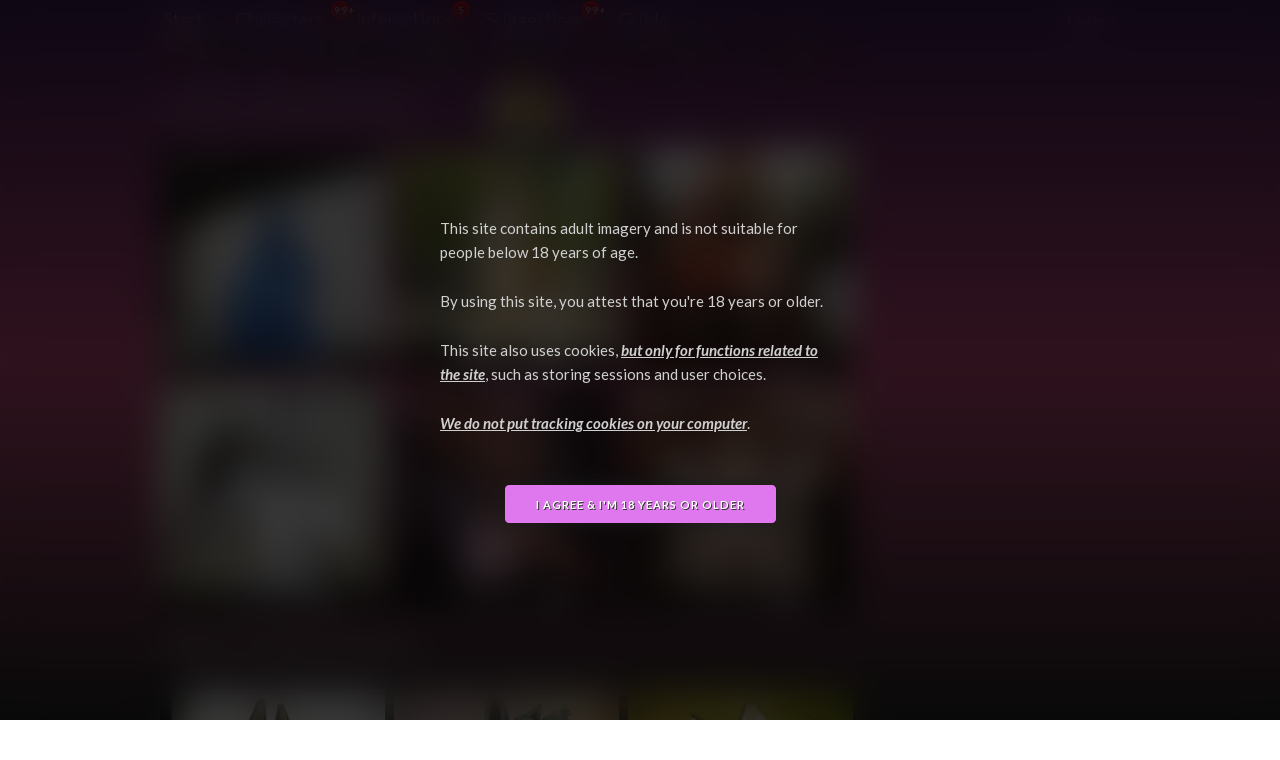

--- FILE ---
content_type: text/html; charset=utf-8
request_url: https://yl2-cloud.appspot.com/?tags=fallout&derivatives=original
body_size: 4403
content:
<!DOCTYPE html>
<html lang="en">
<head>
	
	
	<!-- Basic Page Needs
	–––––––––––––––––––––––––––––––––––––––––––––––––– -->
	<meta charset="utf-8" />
	<title>FurryVNE Cloud</title>
	<meta name="description" content="" />
	<meta name="author" content="" />
	<meta name="robots" content="noindex" />

	<!-- Mobile Specific Metas
	–––––––––––––––––––––––––––––––––––––––––––––––––– -->
	<meta name="viewport" content="width=device-width, initial-scale=1" />

	<!-- CSS
	–––––––––––––––––––––––––––––––––––––––––––––––––– -->
	<link rel="stylesheet" type="text/css" href="/static/css/normalize.css" />
	<link rel="stylesheet" type="text/css" href="/static/css/skeleton.css" />
	<link rel="stylesheet" type="text/css" href="/static/css/my.css?v=24" />
	<!-- <link rel="stylesheet" type="text/css" href="/static/css/halloween.css?v=16" /> -->
	<link rel="stylesheet" type="text/css" href="/static/css/christmas.css?v=15" />
	<link rel="stylesheet" type="text/css" href="/static/js/jquery-ui-1.12.1/jquery-ui.min.css" />
	
	<script type="text/javascript">
		window.user_is_authenticated = false;
	</script>
	
	<script type="text/javascript" src="/static/js/jquery-3.4.1.min.js"></script>
	<script type="text/javascript" src="/static/js/jquery-ui-1.12.1/jquery-ui.min.js"></script>
	
	<script type="text/javascript" src="/static/js/get-caret-position.js"></script>
	<script type="text/javascript" src="/static/js/js.cookie.min.js"></script>
	<script type="text/javascript" src="/static/js/my.js?v=14 "></script>

	<!-- Favicon
	–––––––––––––––––––––––––––––––––––––––––––––––––– -->
	<!-- <link rel="icon" type="image/png" href="images/favicon.png" /> -->
	
	



<script type="text/javascript" src="/static/js/submissions.js"></script>



</head>

<body>








<div class="cover" style="display: block;">
	<div style="top: 30%; position: absolute; display: block; width: 100%;">
		<div style="margin: auto; display: block; width: 400px; margin-bottom: 50px; text-align: left;">
			<p>
				This site contains adult imagery and is not suitable for people below 18 years of age. </p>
			
			<p>
				By using this site, you attest that you're 18 years or older.
			</p>
			
			<p>
				This site also uses cookies, <strong>but only for functions related to the site</strong>, such as storing sessions and user choices.
			</p>
			
			<p>
				<strong>We do not put tracking cookies on your computer</strong>.
			</p>
		</div>

		<button style="margin: auto;" onclick="agree_age(this);"><span>I agree &amp; I'm 18 years or older</span></button>
	</div>
</div>



<div id="cover" class="cover">
	<div class="cover-content">Sending request ...</div>
</div>



<div class="container">
	<!-- <img class="halloween1" src="/static/images/halloween1.png" /> -->
	<!-- <img class="halloween3" src="/static/images/halloween3.png" /> -->
	<img class="christmas1" src="/static/images/christmas1.png" />
	
	<div class="navigation">
		<!-- <span id="alpha-version">Alpha</span> -->
		
		<ul>
			<li class="selected"><a href="/">Start</a></li>
			<li class="">
				<a href="/characters">
					Characters
					
						<button class="notification-number just-updated"><span>99+</span></button>
					
				</a>
			</li>
			<li class="">
				<a href="/interactions">
					Interactions
					
						<button class="notification-number just-updated"><span>5</span></button>
					
				</a>
			</li>
			<li class="">
				<a href=" /suggestions">
					Suggestions
					
						<button class="notification-number just-updated"><span>99+</span></button>
					
				</a>
			</li>
			<!-- <li class=" disabled"><a href="#">Discussions</a></li> -->
			<!-- <li class=" disabled"><a href="/guides">Guides</a></li> -->
			<li><a class="external-link" target="_blank" href="https://guide.furryvne.com/" >Guide</a></li>
		</ul>
		
		
		
		<div class="notifications">
			<a href="/login?redirect=https%3A//yl2-cloud.appspot.com/%3Ftags%3Dfallout%26derivatives%3Doriginal">Login</a>
		</div>
		
		
	</div>
	
	<div class="main clear">

	




<div class="row">
	<div class="nine columns">
		<div class="submissions clear">
			
			
			
			
				<h2>Hot Characters</h2>
			
				
				
					


<div class="submission-item item" data-id="3505" data-model="CharacterContainer">
	<a href="/characters/3505"><img src="https://storage.googleapis.com/yl2-cloud-storage/images/32465_50a272153137a8eb2691777dfac667bdc5a5e23c3b2115032757d45364521c8a.jpg" width="100%" height="100%" /></a>
	
	
	
	
	
	<div class="submission-voting">
		


<span class="score upvoted" title="Score">↑19</span>

<span class="comments" title="Comments">💬0</span>
<span class="hearts" title="Favorites">❤️<span class="heart-score">21</span></span>
<span class="owos" title="OwOs">
	<img class="owo" src="/static/images/owo2.webp" />
	<span class="owo-filler"></span>
	<span class="owo-score">0</span>
</span>
	</div>
</div>
				
				
				
					


<div class="submission-item item" data-id="3592" data-model="CharacterContainer">
	<a href="/characters/3592"><img src="https://storage.googleapis.com/yl2-cloud-storage/images/33604_97ae6532b9585e21312c069c084b591337f348e0ca8dadcf477d9eb93aa62429.jpg" width="100%" height="100%" /></a>
	
	
	
	
	
	<div class="submission-voting">
		


<span class="score upvoted" title="Score">↑9</span>

<span class="comments" title="Comments">💬0</span>
<span class="hearts" title="Favorites">❤️<span class="heart-score">7</span></span>
<span class="owos" title="OwOs">
	<img class="owo" src="/static/images/owo2.webp" />
	<span class="owo-filler"></span>
	<span class="owo-score">0</span>
</span>
	</div>
</div>
				
				
				
					


<div class="submission-item item" data-id="3412" data-model="CharacterContainer">
	<a href="/characters/3412"><img src="https://storage.googleapis.com/yl2-cloud-storage/images/31913_0fd85ee2ced9c33f65c453009a85a78bfdf7e402fe009fd8b8d85a00133ae38f.jpg" width="100%" height="100%" /></a>
	
	
	
	
	
	<div class="submission-voting">
		


<span class="score upvoted" title="Score">↑23</span>

<span class="comments" title="Comments">💬0</span>
<span class="hearts" title="Favorites">❤️<span class="heart-score">29</span></span>
<span class="owos" title="OwOs">
	<img class="owo" src="/static/images/owo2.webp" />
	<span class="owo-filler"></span>
	<span class="owo-score">0</span>
</span>
	</div>
</div>
				
				
				
					


<div class="submission-item item" data-id="3544" data-model="CharacterContainer">
	<a href="/characters/3544"><img src="https://storage.googleapis.com/yl2-cloud-storage/images/32857_21ba760bf43d46fe8829017a20f34974a8836f7615462e3a282e292fd3788539.jpg" width="100%" height="100%" /></a>
	
	
	
	
	
	<div class="submission-voting">
		


<span class="score upvoted" title="Score">↑20</span>

<span class="comments" title="Comments">💬1</span>
<span class="hearts" title="Favorites">❤️<span class="heart-score">24</span></span>
<span class="owos" title="OwOs">
	<img class="owo" src="/static/images/owo2.webp" />
	<span class="owo-filler"></span>
	<span class="owo-score">1</span>
</span>
	</div>
</div>
				
				
				
					


<div class="submission-item item" data-id="3484" data-model="CharacterContainer">
	<a href="/characters/3484"><img src="https://storage.googleapis.com/yl2-cloud-storage/images/32274_c8d0eca4868d0f27ec32a94078fe8f7f534fd581dba25c538cc778b9cfc9a377.jpg" width="100%" height="100%" /></a>
	
	
	
	
	
	<div class="submission-voting">
		


<span class="score upvoted" title="Score">↑25</span>

<span class="comments" title="Comments">💬0</span>
<span class="hearts" title="Favorites">❤️<span class="heart-score">30</span></span>
<span class="owos" title="OwOs">
	<img class="owo" src="/static/images/owo2.webp" />
	<span class="owo-filler"></span>
	<span class="owo-score">1</span>
</span>
	</div>
</div>
				
				
				
					


<div class="submission-item item" data-id="3583" data-model="CharacterContainer">
	<a href="/characters/3583"><img src="https://storage.googleapis.com/yl2-cloud-storage/images/33464_e1e90efca2bfcd5523946ada94ca158c74fc96070c0afd6804dfb056acd4b50b.jpg" width="100%" height="100%" /></a>
	
	
	
	
	
	<div class="submission-voting">
		


<span class="score upvoted" title="Score">↑29</span>

<span class="comments" title="Comments">💬0</span>
<span class="hearts" title="Favorites">❤️<span class="heart-score">35</span></span>
<span class="owos" title="OwOs">
	<img class="owo" src="/static/images/owo2.webp" />
	<span class="owo-filler"></span>
	<span class="owo-score">2</span>
</span>
	</div>
</div>
				
				
				
			
			
			
			
			
			
				<h2>Top Characters</h2>
			
				
				
					


<div class="submission-item item" data-id="835" data-model="CharacterContainer">
	<a href="/characters/835"><img src="https://storage.googleapis.com/yl2-cloud-storage/images/7645_b83e4e9af628a56562cb29af0be3126e7f5cdbf569f89a6e53f3f6f5aa04deb5.jpg" width="100%" height="100%" /></a>
	
	
	
	
	
	<div class="submission-voting">
		


<span class="score upvoted" title="Score">↑93</span>

<span class="comments" title="Comments">💬8</span>
<span class="hearts" title="Favorites">❤️<span class="heart-score">178</span></span>
<span class="owos" title="OwOs">
	<img class="owo" src="/static/images/owo2.webp" />
	<span class="owo-filler"></span>
	<span class="owo-score">11</span>
</span>
	</div>
</div>
				
				
				
					


<div class="submission-item item" data-id="1137" data-model="CharacterContainer">
	<a href="/characters/1137"><img src="https://storage.googleapis.com/yl2-cloud-storage/images/21413_d915e80b75d294aa82621a6f1540c5cf93bd2bdfc620366f4e571abfe5b05f1b.jpg" width="100%" height="100%" /></a>
	
	
	
	
	
	<div class="submission-voting">
		


<span class="score upvoted" title="Score">↑114</span>

<span class="comments" title="Comments">💬2</span>
<span class="hearts" title="Favorites">❤️<span class="heart-score">207</span></span>
<span class="owos" title="OwOs">
	<img class="owo" src="/static/images/owo2.webp" />
	<span class="owo-filler"></span>
	<span class="owo-score">22</span>
</span>
	</div>
</div>
				
				
				
					


<div class="submission-item item" data-id="169" data-model="CharacterContainer">
	<a href="/characters/169"><img src="https://storage.googleapis.com/yl2-cloud-storage/images/10264_1727a9bf3cf77545c7b2060753fb9741b05f12218ff57eb8d3972d3851762aee.jpg" width="100%" height="100%" /></a>
	
	
	
	
	
	<div class="submission-voting">
		


<span class="score upvoted" title="Score">↑103</span>

<span class="comments" title="Comments">💬6</span>
<span class="hearts" title="Favorites">❤️<span class="heart-score">169</span></span>
<span class="owos" title="OwOs">
	<img class="owo" src="/static/images/owo2.webp" />
	<span class="owo-filler"></span>
	<span class="owo-score">14</span>
</span>
	</div>
</div>
				
				
				
					


<div class="submission-item item" data-id="101" data-model="CharacterContainer">
	<a href="/characters/101"><img src="https://storage.googleapis.com/yl2-cloud-storage/images/6214_c630c34dc6e58a7bdb6bf6693c2617fb47a1c706d56e52d1570b1e82d42b0bc8.jpg" width="100%" height="100%" /></a>
	
	
	
	
	
	<div class="submission-voting">
		


<span class="score upvoted" title="Score">↑83</span>

<span class="comments" title="Comments">💬5</span>
<span class="hearts" title="Favorites">❤️<span class="heart-score">130</span></span>
<span class="owos" title="OwOs">
	<img class="owo" src="/static/images/owo2.webp" />
	<span class="owo-filler"></span>
	<span class="owo-score">7</span>
</span>
	</div>
</div>
				
				
				
					


<div class="submission-item item" data-id="16" data-model="CharacterContainer">
	<a href="/characters/16"><img src="https://storage.googleapis.com/yl2-cloud-storage/images/42_e3065406a07d7de604ca1afc4add0a56b9f2c91dcb2889a3384b77c36fcab3e2.jpg" width="100%" height="100%" /></a>
	
	
	
	
	
	<div class="submission-voting">
		


<span class="score upvoted" title="Score">↑104</span>

<span class="comments" title="Comments">💬10</span>
<span class="hearts" title="Favorites">❤️<span class="heart-score">126</span></span>
<span class="owos" title="OwOs">
	<img class="owo" src="/static/images/owo2.webp" />
	<span class="owo-filler"></span>
	<span class="owo-score">20</span>
</span>
	</div>
</div>
				
				
				
					


<div class="submission-item item" data-id="1387" data-model="CharacterContainer">
	<a href="/characters/1387"><img src="https://storage.googleapis.com/yl2-cloud-storage/images/14680_5e895b7369623efc2b459c7ed95c6a70e65543ea4b3c83840a1cec20895c507e.jpg" width="100%" height="100%" /></a>
	
	
	
	
	
	<div class="submission-voting">
		


<span class="score upvoted" title="Score">↑127</span>

<span class="comments" title="Comments">💬3</span>
<span class="hearts" title="Favorites">❤️<span class="heart-score">221</span></span>
<span class="owos" title="OwOs">
	<img class="owo" src="/static/images/owo2.webp" />
	<span class="owo-filler"></span>
	<span class="owo-score">22</span>
</span>
	</div>
</div>
				
				
				
			
			
			
			
			
			
				<h2>Official Characters</h2>
			
				
				
					


<div class="submission-item item" data-id="441" data-model="CharacterContainer">
	<a href="/characters/441"><img src="https://storage.googleapis.com/yl2-cloud-storage/images/19698_af4d76382c1929edafc60549623f2a6f95c7892dad5e01b81ee55865612ff2cb.jpg" width="100%" height="100%" /></a>
	
	
	
	
	
	<div class="submission-voting">
		


<span class="score upvoted" title="Score">↑137</span>

<span class="comments" title="Comments">💬5</span>
<span class="hearts" title="Favorites">❤️<span class="heart-score">224</span></span>
<span class="owos" title="OwOs">
	<img class="owo" src="/static/images/owo2.webp" />
	<span class="owo-filler"></span>
	<span class="owo-score">22</span>
</span>
	</div>
</div>
				
				
				
					


<div class="submission-item item" data-id="608" data-model="CharacterContainer">
	<a href="/characters/608"><img src="https://storage.googleapis.com/yl2-cloud-storage/images/28169_f299e126a76b11e7d16970e31390ada7f36cccd87b00665db1d4afd91004f5b5.jpg" width="100%" height="100%" /></a>
	
	
	
	
	
	<div class="submission-voting">
		


<span class="score upvoted" title="Score">↑59</span>

<span class="comments" title="Comments">💬2</span>
<span class="hearts" title="Favorites">❤️<span class="heart-score">106</span></span>
<span class="owos" title="OwOs">
	<img class="owo" src="/static/images/owo2.webp" />
	<span class="owo-filler"></span>
	<span class="owo-score">5</span>
</span>
	</div>
</div>
				
				
				
					


<div class="submission-item item" data-id="3321" data-model="CharacterContainer">
	<a href="/characters/3321"><img src="https://storage.googleapis.com/yl2-cloud-storage/images/31228_a8f5940911f95dc15a52004b7ef62db8406438417f34c8332517ada1d700cd04.jpg" width="100%" height="100%" /></a>
	
	
	
	
	
	<div class="submission-voting">
		


<span class="score upvoted" title="Score">↑28</span>

<span class="comments" title="Comments">💬0</span>
<span class="hearts" title="Favorites">❤️<span class="heart-score">55</span></span>
<span class="owos" title="OwOs">
	<img class="owo" src="/static/images/owo2.webp" />
	<span class="owo-filler"></span>
	<span class="owo-score">5</span>
</span>
	</div>
</div>
				
				
				
					


<div class="submission-item item" data-id="1766" data-model="CharacterContainer">
	<a href="/characters/1766"><img src="https://storage.googleapis.com/yl2-cloud-storage/images/27735_c20a097a81da4372dce84cc39fd783357a536184dd502c5dedc531a6aebc440d.jpg" width="100%" height="100%" /></a>
	
	
	
	
	
	<div class="submission-voting">
		


<span class="score upvoted" title="Score">↑59</span>

<span class="comments" title="Comments">💬2</span>
<span class="hearts" title="Favorites">❤️<span class="heart-score">111</span></span>
<span class="owos" title="OwOs">
	<img class="owo" src="/static/images/owo2.webp" />
	<span class="owo-filler"></span>
	<span class="owo-score">11</span>
</span>
	</div>
</div>
				
				
				
					


<div class="submission-item item" data-id="747" data-model="CharacterContainer">
	<a href="/characters/747"><img src="https://storage.googleapis.com/yl2-cloud-storage/images/6506_2af50b1b3f13fc80733a22f6a4896900abb51537c859b3747c9c4e1014c1118c.jpg" width="100%" height="100%" /></a>
	
	
	
	
	
	<div class="submission-voting">
		


<span class="score upvoted" title="Score">↑74</span>

<span class="comments" title="Comments">💬2</span>
<span class="hearts" title="Favorites">❤️<span class="heart-score">102</span></span>
<span class="owos" title="OwOs">
	<img class="owo" src="/static/images/owo2.webp" />
	<span class="owo-filler"></span>
	<span class="owo-score">8</span>
</span>
	</div>
</div>
				
				
				
					


<div class="submission-item item" data-id="3319" data-model="CharacterContainer">
	<a href="/characters/3319"><img src="https://storage.googleapis.com/yl2-cloud-storage/images/31217_c77958870ae5d1f11c83e6088505824d46f06d942daca285acf27a869e4ca7e7.jpg" width="100%" height="100%" /></a>
	
	
	
	
	
	<div class="submission-voting">
		


<span class="score upvoted" title="Score">↑27</span>

<span class="comments" title="Comments">💬0</span>
<span class="hearts" title="Favorites">❤️<span class="heart-score">37</span></span>
<span class="owos" title="OwOs">
	<img class="owo" src="/static/images/owo2.webp" />
	<span class="owo-filler"></span>
	<span class="owo-score">2</span>
</span>
	</div>
</div>
				
				
				
			
			
			
			
			
			
			
			
			
			
				<h2>Top Interactions</h2>
			
				
				
					


<div class="submission-item item" data-id="44" data-model="InteractionContainer">
	<a href="/interactions/44"><img src="https://storage.googleapis.com/yl2-cloud-storage/images/17026_56e4e39be4b29ada2c1056a9bdf5f29a0403ea512bee1f7373591e3213fe356f.jpg" width="100%" height="100%" /></a>
	
	
	
	
	
	<div class="submission-voting">
		


<span class="score upvoted" title="Score">↑32</span>

<span class="comments" title="Comments">💬3</span>
<span class="hearts" title="Favorites">❤️<span class="heart-score">66</span></span>
<span class="owos" title="OwOs">
	<img class="owo" src="/static/images/owo2.webp" />
	<span class="owo-filler"></span>
	<span class="owo-score">6</span>
</span>
	</div>
</div>
				
				
				
					


<div class="submission-item item" data-id="173" data-model="InteractionContainer">
	<a href="/interactions/173"><img src="https://storage.googleapis.com/yl2-cloud-storage/images/20626_297af8cc8cebd6b3a5fa61710f9559597e3a167373ad257082041534b1f8fe47.jpg" width="100%" height="100%" /></a>
	
	
	
	
	
	<div class="submission-voting">
		


<span class="score upvoted" title="Score">↑41</span>

<span class="comments" title="Comments">💬1</span>
<span class="hearts" title="Favorites">❤️<span class="heart-score">89</span></span>
<span class="owos" title="OwOs">
	<img class="owo" src="/static/images/owo2.webp" />
	<span class="owo-filler"></span>
	<span class="owo-score">6</span>
</span>
	</div>
</div>
				
				
				
					


<div class="submission-item item" data-id="581" data-model="InteractionContainer">
	<a href="/interactions/581"><img src="https://storage.googleapis.com/yl2-cloud-storage/images/30099_bfbc13501439c8a5fe009327632daeb508194a5613d87ad13dd497bbcd88aca9.jpg" width="100%" height="100%" /></a>
	
	
	
	
	
	<div class="submission-voting">
		


<span class="score upvoted" title="Score">↑37</span>

<span class="comments" title="Comments">💬0</span>
<span class="hearts" title="Favorites">❤️<span class="heart-score">66</span></span>
<span class="owos" title="OwOs">
	<img class="owo" src="/static/images/owo2.webp" />
	<span class="owo-filler"></span>
	<span class="owo-score">3</span>
</span>
	</div>
</div>
				
				
				
					


<div class="submission-item item" data-id="66" data-model="InteractionContainer">
	<a href="/interactions/66"><img src="https://storage.googleapis.com/yl2-cloud-storage/images/17535_626c18d587b935d3da8290c9cf3490d9c648fb3bf589ef7d74f6196955bd0242.jpg" width="100%" height="100%" /></a>
	
	
	
	
	
	<div class="submission-voting">
		


<span class="score upvoted" title="Score">↑47</span>

<span class="comments" title="Comments">💬1</span>
<span class="hearts" title="Favorites">❤️<span class="heart-score">85</span></span>
<span class="owos" title="OwOs">
	<img class="owo" src="/static/images/owo2.webp" />
	<span class="owo-filler"></span>
	<span class="owo-score">5</span>
</span>
	</div>
</div>
				
				
				
					


<div class="submission-item item" data-id="636" data-model="InteractionContainer">
	<a href="/interactions/636"><img src="https://storage.googleapis.com/yl2-cloud-storage/images/31570_7de21d409e86b3c66ae77fbec97766371e8869ea13c8b7f0772cf1f9f43f4955.jpg" width="100%" height="100%" /></a>
	
	
	
	
	
	<div class="submission-voting">
		


<span class="score upvoted" title="Score">↑59</span>

<span class="comments" title="Comments">💬1</span>
<span class="hearts" title="Favorites">❤️<span class="heart-score">92</span></span>
<span class="owos" title="OwOs">
	<img class="owo" src="/static/images/owo2.webp" />
	<span class="owo-filler"></span>
	<span class="owo-score">9</span>
</span>
	</div>
</div>
				
				
				
					


<div class="submission-item item" data-id="491" data-model="InteractionContainer">
	<a href="/interactions/491"><img src="https://storage.googleapis.com/yl2-cloud-storage/images/26865_635b41d5dd648a74f57df129fa8375fcf702142bbbf5fd58ccdb11d6478a3fc5.jpg" width="100%" height="100%" /></a>
	
	
	
	
	
	<div class="submission-voting">
		


<span class="score upvoted" title="Score">↑45</span>

<span class="comments" title="Comments">💬4</span>
<span class="hearts" title="Favorites">❤️<span class="heart-score">88</span></span>
<span class="owos" title="OwOs">
	<img class="owo" src="/static/images/owo2.webp" />
	<span class="owo-filler"></span>
	<span class="owo-score">9</span>
</span>
	</div>
</div>
				
				
				
			
			
			
			
			
			
				<h2>Hot Interactions</h2>
			
				
				
					


<div class="submission-item item" data-id="663" data-model="InteractionContainer">
	<a href="/interactions/663"><img src="https://storage.googleapis.com/yl2-cloud-storage/images/31958_061a5c0fa7c760671d1df414b98f3da4abb14489b9885abb1c1fc5446ead2fee.jpg" width="100%" height="100%" /></a>
	
	
	
	
	
	<div class="submission-voting">
		


<span class="score upvoted" title="Score">↑20</span>

<span class="comments" title="Comments">💬2</span>
<span class="hearts" title="Favorites">❤️<span class="heart-score">28</span></span>
<span class="owos" title="OwOs">
	<img class="owo" src="/static/images/owo2.webp" />
	<span class="owo-filler"></span>
	<span class="owo-score">3</span>
</span>
	</div>
</div>
				
				
				
					


<div class="submission-item item" data-id="570" data-model="InteractionContainer">
	<a href="/interactions/570"><img src="https://storage.googleapis.com/yl2-cloud-storage/images/30007_d9265680cdc4fc22a880979b30d9c0bc98c0a2e878d6c4ec99a0158689f45cc4.jpg" width="100%" height="100%" /></a>
	
	
	
	
	
	<div class="submission-voting">
		


<span class="score upvoted" title="Score">↑35</span>

<span class="comments" title="Comments">💬1</span>
<span class="hearts" title="Favorites">❤️<span class="heart-score">64</span></span>
<span class="owos" title="OwOs">
	<img class="owo" src="/static/images/owo2.webp" />
	<span class="owo-filler"></span>
	<span class="owo-score">3</span>
</span>
	</div>
</div>
				
				
				
					


<div class="submission-item item" data-id="701" data-model="InteractionContainer">
	<a href="/interactions/701"><img src="https://storage.googleapis.com/yl2-cloud-storage/images/33007_d8a6b8158efcac8760b02d870ae7ee7b813e2753d0e487f909f67eeee330d3a4.jpg" width="100%" height="100%" /></a>
	
	
	
	
	
	<div class="submission-voting">
		


<span class="score upvoted" title="Score">↑12</span>

<span class="comments" title="Comments">💬3</span>
<span class="hearts" title="Favorites">❤️<span class="heart-score">15</span></span>
<span class="owos" title="OwOs">
	<img class="owo" src="/static/images/owo2.webp" />
	<span class="owo-filler"></span>
	<span class="owo-score">0</span>
</span>
	</div>
</div>
				
				
				
					


<div class="submission-item item" data-id="674" data-model="InteractionContainer">
	<a href="/interactions/674"><img src="https://storage.googleapis.com/yl2-cloud-storage/images/32231_e9d2ed5ffe4a971905741613003b5bdba14110a48c2607f944c86436310bdff9.jpg" width="100%" height="100%" /></a>
	
	
	
	
	
	<div class="submission-voting">
		


<span class="score upvoted" title="Score">↑8</span>

<span class="comments" title="Comments">💬0</span>
<span class="hearts" title="Favorites">❤️<span class="heart-score">8</span></span>
<span class="owos" title="OwOs">
	<img class="owo" src="/static/images/owo2.webp" />
	<span class="owo-filler"></span>
	<span class="owo-score">1</span>
</span>
	</div>
</div>
				
				
				
					


<div class="submission-item item" data-id="658" data-model="InteractionContainer">
	<a href="/interactions/658"><img src="https://storage.googleapis.com/yl2-cloud-storage/images/31890_8e83cd93847d5ecbd3c39277688767c0f1bee59d7ff69345afd2dd32633d7b1a.jpg" width="100%" height="100%" /></a>
	
	
	
	
	
	<div class="submission-voting">
		


<span class="score upvoted" title="Score">↑27</span>

<span class="comments" title="Comments">💬2</span>
<span class="hearts" title="Favorites">❤️<span class="heart-score">38</span></span>
<span class="owos" title="OwOs">
	<img class="owo" src="/static/images/owo2.webp" />
	<span class="owo-filler"></span>
	<span class="owo-score">5</span>
</span>
	</div>
</div>
				
				
				
					


<div class="submission-item item" data-id="585" data-model="InteractionContainer">
	<a href="/interactions/585"><img src="https://storage.googleapis.com/yl2-cloud-storage/images/30238_03706e717189a828d638d8bd7f79b3bec1d68abbf0a0ea84cc028b0da0a1142f.jpg" width="100%" height="100%" /></a>
	
	
	
	
	
	<div class="submission-voting">
		


<span class="score upvoted" title="Score">↑24</span>

<span class="comments" title="Comments">💬0</span>
<span class="hearts" title="Favorites">❤️<span class="heart-score">28</span></span>
<span class="owos" title="OwOs">
	<img class="owo" src="/static/images/owo2.webp" />
	<span class="owo-filler"></span>
	<span class="owo-score">0</span>
</span>
	</div>
</div>
				
				
				
			
			
			
		</div>
	</div>
</div>



	</div>

</div>


<div class="row">
	<div class="column footer links">
		<div>
			<a href="/terms">Terms</a>
			<a href="/gdpr">GDPR</a>
		</div>
	</div>
</div>


<div class="row">
	<div class="column footer">
		<div>Powered by Django</div>
		<div>Copyright © 2026 FurryVNE</div>
	</div>
</div>

<input type="hidden" name="csrfmiddlewaretoken" value="d5DPZ7kgDjhhaMNO9LZznDvDY6rduSeo2YlZXot77E9EuBdtxxGAhUxS0Jr9nJD2">

<script type="text/javascript">

window.CSRF_TOKEN = $("input[name=csrfmiddlewaretoken]").val();
window.is_unity =  false ;
window.remaining_owos = 0;

</script>

</body>
</html>
